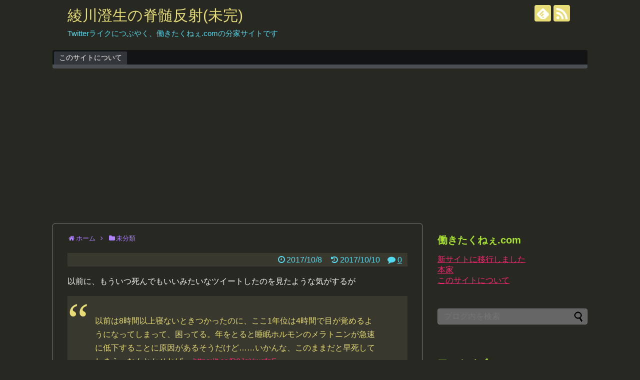

--- FILE ---
content_type: text/html; charset=UTF-8
request_url: https://sqlite.hatarakitakunee.com/%E4%BB%A5%E5%89%8D%E3%81%AB%E3%80%81%E3%82%82%E3%81%86%E3%81%84%E3%81%A4%E6%AD%BB%E3%82%93%E3%81%A7%E3%82%82%E3%81%84%E3%81%84%E3%81%BF%E3%81%9F%E3%81%84%E3%81%AA%E3%83%84%E3%82%A4%E3%83%BC%E3%83%88/
body_size: 15052
content:
<!DOCTYPE html>
<html lang="ja">
<head>
<meta charset="UTF-8">
  <meta name="viewport" content="width=1280, maximum-scale=1, user-scalable=yes">
<link rel="alternate" type="application/rss+xml" title="綾川澄生の脊髄反射(未完) RSS Feed" href="https://sqlite.hatarakitakunee.com/feed/" />
<link rel="pingback" href="https://sqlite.hatarakitakunee.com/xmlrpc.php" />
<meta name="description" content="以前に、もういつ死んでもいいみたいなツイートしたのを見たような気がするがそこまでは言ってなかったか" />
<meta name="keywords" content="未分類" />
<!-- OGP -->
<meta property="og:type" content="article">
<meta property="og:description" content="以前に、もういつ死んでもいいみたいなツイートしたのを見たような気がするがそこまでは言ってなかったか">
<meta property="og:title" content="以前に、もういつ死んでもいいみたいなツイートしたのを見たような気がするが">
<meta property="og:url" content="https://sqlite.hatarakitakunee.com/%e4%bb%a5%e5%89%8d%e3%81%ab%e3%80%81%e3%82%82%e3%81%86%e3%81%84%e3%81%a4%e6%ad%bb%e3%82%93%e3%81%a7%e3%82%82%e3%81%84%e3%81%84%e3%81%bf%e3%81%9f%e3%81%84%e3%81%aa%e3%83%84%e3%82%a4%e3%83%bc%e3%83%88/">
<meta property="og:image" content="https://sqlite.hatarakitakunee.com/wp-content/themes/simplicity2-child/images/og-image.jpg">
<meta property="og:site_name" content="綾川澄生の脊髄反射(未完)">
<meta property="og:locale" content="ja_JP">
<!-- /OGP -->
<!-- Twitter Card -->
<meta name="twitter:card" content="summary">
<meta name="twitter:description" content="以前に、もういつ死んでもいいみたいなツイートしたのを見たような気がするがそこまでは言ってなかったか">
<meta name="twitter:title" content="以前に、もういつ死んでもいいみたいなツイートしたのを見たような気がするが">
<meta name="twitter:url" content="https://sqlite.hatarakitakunee.com/%e4%bb%a5%e5%89%8d%e3%81%ab%e3%80%81%e3%82%82%e3%81%86%e3%81%84%e3%81%a4%e6%ad%bb%e3%82%93%e3%81%a7%e3%82%82%e3%81%84%e3%81%84%e3%81%bf%e3%81%9f%e3%81%84%e3%81%aa%e3%83%84%e3%82%a4%e3%83%bc%e3%83%88/">
<meta name="twitter:image" content="https://sqlite.hatarakitakunee.com/wp-content/themes/simplicity2-child/images/og-image.jpg">
<meta name="twitter:domain" content="sqlite.hatarakitakunee.com">
<!-- /Twitter Card -->


<title>以前に、もういつ死んでもいいみたいなツイートしたのを見たような気がするが</title>
<meta name='robots' content='max-image-preview:large' />
	<style>img:is([sizes="auto" i], [sizes^="auto," i]) { contain-intrinsic-size: 3000px 1500px }</style>
	<link rel='dns-prefetch' href='//www.googletagmanager.com' />
<link rel='dns-prefetch' href='//pagead2.googlesyndication.com' />
<link rel="alternate" type="application/rss+xml" title="綾川澄生の脊髄反射(未完) &raquo; フィード" href="https://sqlite.hatarakitakunee.com/feed/" />
<link rel="alternate" type="application/rss+xml" title="綾川澄生の脊髄反射(未完) &raquo; コメントフィード" href="https://sqlite.hatarakitakunee.com/comments/feed/" />
<link rel="alternate" type="application/rss+xml" title="綾川澄生の脊髄反射(未完) &raquo; 以前に、もういつ死んでもいいみたいなツイートしたのを見たような気がするが のコメントのフィード" href="https://sqlite.hatarakitakunee.com/%e4%bb%a5%e5%89%8d%e3%81%ab%e3%80%81%e3%82%82%e3%81%86%e3%81%84%e3%81%a4%e6%ad%bb%e3%82%93%e3%81%a7%e3%82%82%e3%81%84%e3%81%84%e3%81%bf%e3%81%9f%e3%81%84%e3%81%aa%e3%83%84%e3%82%a4%e3%83%bc%e3%83%88/feed/" />
<script type="text/javascript">
/* <![CDATA[ */
window._wpemojiSettings = {"baseUrl":"https:\/\/s.w.org\/images\/core\/emoji\/15.0.3\/72x72\/","ext":".png","svgUrl":"https:\/\/s.w.org\/images\/core\/emoji\/15.0.3\/svg\/","svgExt":".svg","source":{"concatemoji":"https:\/\/sqlite.hatarakitakunee.com\/wp-includes\/js\/wp-emoji-release.min.js?ver=6.7.4"}};
/*! This file is auto-generated */
!function(i,n){var o,s,e;function c(e){try{var t={supportTests:e,timestamp:(new Date).valueOf()};sessionStorage.setItem(o,JSON.stringify(t))}catch(e){}}function p(e,t,n){e.clearRect(0,0,e.canvas.width,e.canvas.height),e.fillText(t,0,0);var t=new Uint32Array(e.getImageData(0,0,e.canvas.width,e.canvas.height).data),r=(e.clearRect(0,0,e.canvas.width,e.canvas.height),e.fillText(n,0,0),new Uint32Array(e.getImageData(0,0,e.canvas.width,e.canvas.height).data));return t.every(function(e,t){return e===r[t]})}function u(e,t,n){switch(t){case"flag":return n(e,"\ud83c\udff3\ufe0f\u200d\u26a7\ufe0f","\ud83c\udff3\ufe0f\u200b\u26a7\ufe0f")?!1:!n(e,"\ud83c\uddfa\ud83c\uddf3","\ud83c\uddfa\u200b\ud83c\uddf3")&&!n(e,"\ud83c\udff4\udb40\udc67\udb40\udc62\udb40\udc65\udb40\udc6e\udb40\udc67\udb40\udc7f","\ud83c\udff4\u200b\udb40\udc67\u200b\udb40\udc62\u200b\udb40\udc65\u200b\udb40\udc6e\u200b\udb40\udc67\u200b\udb40\udc7f");case"emoji":return!n(e,"\ud83d\udc26\u200d\u2b1b","\ud83d\udc26\u200b\u2b1b")}return!1}function f(e,t,n){var r="undefined"!=typeof WorkerGlobalScope&&self instanceof WorkerGlobalScope?new OffscreenCanvas(300,150):i.createElement("canvas"),a=r.getContext("2d",{willReadFrequently:!0}),o=(a.textBaseline="top",a.font="600 32px Arial",{});return e.forEach(function(e){o[e]=t(a,e,n)}),o}function t(e){var t=i.createElement("script");t.src=e,t.defer=!0,i.head.appendChild(t)}"undefined"!=typeof Promise&&(o="wpEmojiSettingsSupports",s=["flag","emoji"],n.supports={everything:!0,everythingExceptFlag:!0},e=new Promise(function(e){i.addEventListener("DOMContentLoaded",e,{once:!0})}),new Promise(function(t){var n=function(){try{var e=JSON.parse(sessionStorage.getItem(o));if("object"==typeof e&&"number"==typeof e.timestamp&&(new Date).valueOf()<e.timestamp+604800&&"object"==typeof e.supportTests)return e.supportTests}catch(e){}return null}();if(!n){if("undefined"!=typeof Worker&&"undefined"!=typeof OffscreenCanvas&&"undefined"!=typeof URL&&URL.createObjectURL&&"undefined"!=typeof Blob)try{var e="postMessage("+f.toString()+"("+[JSON.stringify(s),u.toString(),p.toString()].join(",")+"));",r=new Blob([e],{type:"text/javascript"}),a=new Worker(URL.createObjectURL(r),{name:"wpTestEmojiSupports"});return void(a.onmessage=function(e){c(n=e.data),a.terminate(),t(n)})}catch(e){}c(n=f(s,u,p))}t(n)}).then(function(e){for(var t in e)n.supports[t]=e[t],n.supports.everything=n.supports.everything&&n.supports[t],"flag"!==t&&(n.supports.everythingExceptFlag=n.supports.everythingExceptFlag&&n.supports[t]);n.supports.everythingExceptFlag=n.supports.everythingExceptFlag&&!n.supports.flag,n.DOMReady=!1,n.readyCallback=function(){n.DOMReady=!0}}).then(function(){return e}).then(function(){var e;n.supports.everything||(n.readyCallback(),(e=n.source||{}).concatemoji?t(e.concatemoji):e.wpemoji&&e.twemoji&&(t(e.twemoji),t(e.wpemoji)))}))}((window,document),window._wpemojiSettings);
/* ]]> */
</script>
<link rel='stylesheet' id='simplicity-style-css' href='https://sqlite.hatarakitakunee.com/wp-content/themes/simplicity2/style.css?ver=6.7.4&#038;fver=20230411044258' type='text/css' media='all' />
<link rel='stylesheet' id='responsive-style-css' href='https://sqlite.hatarakitakunee.com/wp-content/themes/simplicity2/css/responsive-pc.css?ver=6.7.4&#038;fver=20230411044258' type='text/css' media='all' />
<link rel='stylesheet' id='skin-style-css' href='https://sqlite.hatarakitakunee.com/wp-content/themes/simplicity2/skins/monokai/style.css?ver=6.7.4&#038;fver=20230411044258' type='text/css' media='all' />
<link rel='stylesheet' id='font-awesome-style-css' href='https://sqlite.hatarakitakunee.com/wp-content/themes/simplicity2/webfonts/css/font-awesome.min.css?ver=6.7.4&#038;fver=20230411044258' type='text/css' media='all' />
<link rel='stylesheet' id='icomoon-style-css' href='https://sqlite.hatarakitakunee.com/wp-content/themes/simplicity2/webfonts/icomoon/style.css?ver=6.7.4&#038;fver=20230411044258' type='text/css' media='all' />
<link rel='stylesheet' id='extension-style-css' href='https://sqlite.hatarakitakunee.com/wp-content/themes/simplicity2/css/extension.css?ver=6.7.4&#038;fver=20230411044258' type='text/css' media='all' />
<style id='extension-style-inline-css' type='text/css'>
 figure.entry-thumb,.new-entry-thumb,.popular-entry-thumb,.related-entry-thumb{display:none}.widget_new_popular .wpp-thumbnail,.widget_popular_ranking .wpp-thumbnail{display:none}.related-entry-thumbnail .related-entry-thumb{display:block}.entry-card-content,.related-entry-content{margin-left:0}.widget_new_popular ul li::before{display:none}.new-entry,#sidebar ul.wpp-list{padding-left:1em}.new-entry a,#sidebar ul.wpp-list a{color:;text-decoration:underline}@media screen and (max-width:639px){.article br{display:block}}
</style>
<link rel='stylesheet' id='child-style-css' href='https://sqlite.hatarakitakunee.com/wp-content/themes/simplicity2-child/style.css?ver=6.7.4&#038;fver=20180828043101' type='text/css' media='all' />
<link rel='stylesheet' id='print-style-css' href='https://sqlite.hatarakitakunee.com/wp-content/themes/simplicity2/css/print.css?ver=6.7.4&#038;fver=20230411044258' type='text/css' media='print' />
<link rel='stylesheet' id='sns-twitter-type-style-css' href='https://sqlite.hatarakitakunee.com/wp-content/themes/simplicity2/css/sns-twitter-type.css?ver=6.7.4&#038;fver=20230411044258' type='text/css' media='all' />
<style id='wp-emoji-styles-inline-css' type='text/css'>

	img.wp-smiley, img.emoji {
		display: inline !important;
		border: none !important;
		box-shadow: none !important;
		height: 1em !important;
		width: 1em !important;
		margin: 0 0.07em !important;
		vertical-align: -0.1em !important;
		background: none !important;
		padding: 0 !important;
	}
</style>
<link rel='stylesheet' id='wp-block-library-css' href='https://sqlite.hatarakitakunee.com/wp-includes/css/dist/block-library/style.min.css?ver=6.7.4' type='text/css' media='all' />
<style id='classic-theme-styles-inline-css' type='text/css'>
/*! This file is auto-generated */
.wp-block-button__link{color:#fff;background-color:#32373c;border-radius:9999px;box-shadow:none;text-decoration:none;padding:calc(.667em + 2px) calc(1.333em + 2px);font-size:1.125em}.wp-block-file__button{background:#32373c;color:#fff;text-decoration:none}
</style>
<style id='global-styles-inline-css' type='text/css'>
:root{--wp--preset--aspect-ratio--square: 1;--wp--preset--aspect-ratio--4-3: 4/3;--wp--preset--aspect-ratio--3-4: 3/4;--wp--preset--aspect-ratio--3-2: 3/2;--wp--preset--aspect-ratio--2-3: 2/3;--wp--preset--aspect-ratio--16-9: 16/9;--wp--preset--aspect-ratio--9-16: 9/16;--wp--preset--color--black: #000000;--wp--preset--color--cyan-bluish-gray: #abb8c3;--wp--preset--color--white: #ffffff;--wp--preset--color--pale-pink: #f78da7;--wp--preset--color--vivid-red: #cf2e2e;--wp--preset--color--luminous-vivid-orange: #ff6900;--wp--preset--color--luminous-vivid-amber: #fcb900;--wp--preset--color--light-green-cyan: #7bdcb5;--wp--preset--color--vivid-green-cyan: #00d084;--wp--preset--color--pale-cyan-blue: #8ed1fc;--wp--preset--color--vivid-cyan-blue: #0693e3;--wp--preset--color--vivid-purple: #9b51e0;--wp--preset--gradient--vivid-cyan-blue-to-vivid-purple: linear-gradient(135deg,rgba(6,147,227,1) 0%,rgb(155,81,224) 100%);--wp--preset--gradient--light-green-cyan-to-vivid-green-cyan: linear-gradient(135deg,rgb(122,220,180) 0%,rgb(0,208,130) 100%);--wp--preset--gradient--luminous-vivid-amber-to-luminous-vivid-orange: linear-gradient(135deg,rgba(252,185,0,1) 0%,rgba(255,105,0,1) 100%);--wp--preset--gradient--luminous-vivid-orange-to-vivid-red: linear-gradient(135deg,rgba(255,105,0,1) 0%,rgb(207,46,46) 100%);--wp--preset--gradient--very-light-gray-to-cyan-bluish-gray: linear-gradient(135deg,rgb(238,238,238) 0%,rgb(169,184,195) 100%);--wp--preset--gradient--cool-to-warm-spectrum: linear-gradient(135deg,rgb(74,234,220) 0%,rgb(151,120,209) 20%,rgb(207,42,186) 40%,rgb(238,44,130) 60%,rgb(251,105,98) 80%,rgb(254,248,76) 100%);--wp--preset--gradient--blush-light-purple: linear-gradient(135deg,rgb(255,206,236) 0%,rgb(152,150,240) 100%);--wp--preset--gradient--blush-bordeaux: linear-gradient(135deg,rgb(254,205,165) 0%,rgb(254,45,45) 50%,rgb(107,0,62) 100%);--wp--preset--gradient--luminous-dusk: linear-gradient(135deg,rgb(255,203,112) 0%,rgb(199,81,192) 50%,rgb(65,88,208) 100%);--wp--preset--gradient--pale-ocean: linear-gradient(135deg,rgb(255,245,203) 0%,rgb(182,227,212) 50%,rgb(51,167,181) 100%);--wp--preset--gradient--electric-grass: linear-gradient(135deg,rgb(202,248,128) 0%,rgb(113,206,126) 100%);--wp--preset--gradient--midnight: linear-gradient(135deg,rgb(2,3,129) 0%,rgb(40,116,252) 100%);--wp--preset--font-size--small: 13px;--wp--preset--font-size--medium: 20px;--wp--preset--font-size--large: 36px;--wp--preset--font-size--x-large: 42px;--wp--preset--spacing--20: 0.44rem;--wp--preset--spacing--30: 0.67rem;--wp--preset--spacing--40: 1rem;--wp--preset--spacing--50: 1.5rem;--wp--preset--spacing--60: 2.25rem;--wp--preset--spacing--70: 3.38rem;--wp--preset--spacing--80: 5.06rem;--wp--preset--shadow--natural: 6px 6px 9px rgba(0, 0, 0, 0.2);--wp--preset--shadow--deep: 12px 12px 50px rgba(0, 0, 0, 0.4);--wp--preset--shadow--sharp: 6px 6px 0px rgba(0, 0, 0, 0.2);--wp--preset--shadow--outlined: 6px 6px 0px -3px rgba(255, 255, 255, 1), 6px 6px rgba(0, 0, 0, 1);--wp--preset--shadow--crisp: 6px 6px 0px rgba(0, 0, 0, 1);}:where(.is-layout-flex){gap: 0.5em;}:where(.is-layout-grid){gap: 0.5em;}body .is-layout-flex{display: flex;}.is-layout-flex{flex-wrap: wrap;align-items: center;}.is-layout-flex > :is(*, div){margin: 0;}body .is-layout-grid{display: grid;}.is-layout-grid > :is(*, div){margin: 0;}:where(.wp-block-columns.is-layout-flex){gap: 2em;}:where(.wp-block-columns.is-layout-grid){gap: 2em;}:where(.wp-block-post-template.is-layout-flex){gap: 1.25em;}:where(.wp-block-post-template.is-layout-grid){gap: 1.25em;}.has-black-color{color: var(--wp--preset--color--black) !important;}.has-cyan-bluish-gray-color{color: var(--wp--preset--color--cyan-bluish-gray) !important;}.has-white-color{color: var(--wp--preset--color--white) !important;}.has-pale-pink-color{color: var(--wp--preset--color--pale-pink) !important;}.has-vivid-red-color{color: var(--wp--preset--color--vivid-red) !important;}.has-luminous-vivid-orange-color{color: var(--wp--preset--color--luminous-vivid-orange) !important;}.has-luminous-vivid-amber-color{color: var(--wp--preset--color--luminous-vivid-amber) !important;}.has-light-green-cyan-color{color: var(--wp--preset--color--light-green-cyan) !important;}.has-vivid-green-cyan-color{color: var(--wp--preset--color--vivid-green-cyan) !important;}.has-pale-cyan-blue-color{color: var(--wp--preset--color--pale-cyan-blue) !important;}.has-vivid-cyan-blue-color{color: var(--wp--preset--color--vivid-cyan-blue) !important;}.has-vivid-purple-color{color: var(--wp--preset--color--vivid-purple) !important;}.has-black-background-color{background-color: var(--wp--preset--color--black) !important;}.has-cyan-bluish-gray-background-color{background-color: var(--wp--preset--color--cyan-bluish-gray) !important;}.has-white-background-color{background-color: var(--wp--preset--color--white) !important;}.has-pale-pink-background-color{background-color: var(--wp--preset--color--pale-pink) !important;}.has-vivid-red-background-color{background-color: var(--wp--preset--color--vivid-red) !important;}.has-luminous-vivid-orange-background-color{background-color: var(--wp--preset--color--luminous-vivid-orange) !important;}.has-luminous-vivid-amber-background-color{background-color: var(--wp--preset--color--luminous-vivid-amber) !important;}.has-light-green-cyan-background-color{background-color: var(--wp--preset--color--light-green-cyan) !important;}.has-vivid-green-cyan-background-color{background-color: var(--wp--preset--color--vivid-green-cyan) !important;}.has-pale-cyan-blue-background-color{background-color: var(--wp--preset--color--pale-cyan-blue) !important;}.has-vivid-cyan-blue-background-color{background-color: var(--wp--preset--color--vivid-cyan-blue) !important;}.has-vivid-purple-background-color{background-color: var(--wp--preset--color--vivid-purple) !important;}.has-black-border-color{border-color: var(--wp--preset--color--black) !important;}.has-cyan-bluish-gray-border-color{border-color: var(--wp--preset--color--cyan-bluish-gray) !important;}.has-white-border-color{border-color: var(--wp--preset--color--white) !important;}.has-pale-pink-border-color{border-color: var(--wp--preset--color--pale-pink) !important;}.has-vivid-red-border-color{border-color: var(--wp--preset--color--vivid-red) !important;}.has-luminous-vivid-orange-border-color{border-color: var(--wp--preset--color--luminous-vivid-orange) !important;}.has-luminous-vivid-amber-border-color{border-color: var(--wp--preset--color--luminous-vivid-amber) !important;}.has-light-green-cyan-border-color{border-color: var(--wp--preset--color--light-green-cyan) !important;}.has-vivid-green-cyan-border-color{border-color: var(--wp--preset--color--vivid-green-cyan) !important;}.has-pale-cyan-blue-border-color{border-color: var(--wp--preset--color--pale-cyan-blue) !important;}.has-vivid-cyan-blue-border-color{border-color: var(--wp--preset--color--vivid-cyan-blue) !important;}.has-vivid-purple-border-color{border-color: var(--wp--preset--color--vivid-purple) !important;}.has-vivid-cyan-blue-to-vivid-purple-gradient-background{background: var(--wp--preset--gradient--vivid-cyan-blue-to-vivid-purple) !important;}.has-light-green-cyan-to-vivid-green-cyan-gradient-background{background: var(--wp--preset--gradient--light-green-cyan-to-vivid-green-cyan) !important;}.has-luminous-vivid-amber-to-luminous-vivid-orange-gradient-background{background: var(--wp--preset--gradient--luminous-vivid-amber-to-luminous-vivid-orange) !important;}.has-luminous-vivid-orange-to-vivid-red-gradient-background{background: var(--wp--preset--gradient--luminous-vivid-orange-to-vivid-red) !important;}.has-very-light-gray-to-cyan-bluish-gray-gradient-background{background: var(--wp--preset--gradient--very-light-gray-to-cyan-bluish-gray) !important;}.has-cool-to-warm-spectrum-gradient-background{background: var(--wp--preset--gradient--cool-to-warm-spectrum) !important;}.has-blush-light-purple-gradient-background{background: var(--wp--preset--gradient--blush-light-purple) !important;}.has-blush-bordeaux-gradient-background{background: var(--wp--preset--gradient--blush-bordeaux) !important;}.has-luminous-dusk-gradient-background{background: var(--wp--preset--gradient--luminous-dusk) !important;}.has-pale-ocean-gradient-background{background: var(--wp--preset--gradient--pale-ocean) !important;}.has-electric-grass-gradient-background{background: var(--wp--preset--gradient--electric-grass) !important;}.has-midnight-gradient-background{background: var(--wp--preset--gradient--midnight) !important;}.has-small-font-size{font-size: var(--wp--preset--font-size--small) !important;}.has-medium-font-size{font-size: var(--wp--preset--font-size--medium) !important;}.has-large-font-size{font-size: var(--wp--preset--font-size--large) !important;}.has-x-large-font-size{font-size: var(--wp--preset--font-size--x-large) !important;}
:where(.wp-block-post-template.is-layout-flex){gap: 1.25em;}:where(.wp-block-post-template.is-layout-grid){gap: 1.25em;}
:where(.wp-block-columns.is-layout-flex){gap: 2em;}:where(.wp-block-columns.is-layout-grid){gap: 2em;}
:root :where(.wp-block-pullquote){font-size: 1.5em;line-height: 1.6;}
</style>
<style id='akismet-widget-style-inline-css' type='text/css'>

			.a-stats {
				--akismet-color-mid-green: #357b49;
				--akismet-color-white: #fff;
				--akismet-color-light-grey: #f6f7f7;

				max-width: 350px;
				width: auto;
			}

			.a-stats * {
				all: unset;
				box-sizing: border-box;
			}

			.a-stats strong {
				font-weight: 600;
			}

			.a-stats a.a-stats__link,
			.a-stats a.a-stats__link:visited,
			.a-stats a.a-stats__link:active {
				background: var(--akismet-color-mid-green);
				border: none;
				box-shadow: none;
				border-radius: 8px;
				color: var(--akismet-color-white);
				cursor: pointer;
				display: block;
				font-family: -apple-system, BlinkMacSystemFont, 'Segoe UI', 'Roboto', 'Oxygen-Sans', 'Ubuntu', 'Cantarell', 'Helvetica Neue', sans-serif;
				font-weight: 500;
				padding: 12px;
				text-align: center;
				text-decoration: none;
				transition: all 0.2s ease;
			}

			/* Extra specificity to deal with TwentyTwentyOne focus style */
			.widget .a-stats a.a-stats__link:focus {
				background: var(--akismet-color-mid-green);
				color: var(--akismet-color-white);
				text-decoration: none;
			}

			.a-stats a.a-stats__link:hover {
				filter: brightness(110%);
				box-shadow: 0 4px 12px rgba(0, 0, 0, 0.06), 0 0 2px rgba(0, 0, 0, 0.16);
			}

			.a-stats .count {
				color: var(--akismet-color-white);
				display: block;
				font-size: 1.5em;
				line-height: 1.4;
				padding: 0 13px;
				white-space: nowrap;
			}
		
</style>
<script type="text/javascript" src="https://sqlite.hatarakitakunee.com/wp-includes/js/jquery/jquery.min.js?ver=3.7.1" id="jquery-core-js"></script>
<script type="text/javascript" src="https://sqlite.hatarakitakunee.com/wp-includes/js/jquery/jquery-migrate.min.js?ver=3.4.1" id="jquery-migrate-js"></script>

<!-- Site Kit によって追加された Google タグ（gtag.js）スニペット -->

<!-- Google アナリティクス スニペット (Site Kit が追加) -->
<script type="text/javascript" src="https://www.googletagmanager.com/gtag/js?id=GT-NB3SQ43" id="google_gtagjs-js" async></script>
<script type="text/javascript" id="google_gtagjs-js-after">
/* <![CDATA[ */
window.dataLayer = window.dataLayer || [];function gtag(){dataLayer.push(arguments);}
gtag("set","linker",{"domains":["sqlite.hatarakitakunee.com"]});
gtag("js", new Date());
gtag("set", "developer_id.dZTNiMT", true);
gtag("config", "GT-NB3SQ43");
/* ]]> */
</script>

<!-- Site Kit によって追加された終了 Google タグ（gtag.js）スニペット -->
<link rel="canonical" href="https://sqlite.hatarakitakunee.com/%e4%bb%a5%e5%89%8d%e3%81%ab%e3%80%81%e3%82%82%e3%81%86%e3%81%84%e3%81%a4%e6%ad%bb%e3%82%93%e3%81%a7%e3%82%82%e3%81%84%e3%81%84%e3%81%bf%e3%81%9f%e3%81%84%e3%81%aa%e3%83%84%e3%82%a4%e3%83%bc%e3%83%88/" />
<link rel='shortlink' href='https://sqlite.hatarakitakunee.com/?p=1289' />
<link rel="alternate" title="oEmbed (JSON)" type="application/json+oembed" href="https://sqlite.hatarakitakunee.com/wp-json/oembed/1.0/embed?url=https%3A%2F%2Fsqlite.hatarakitakunee.com%2F%25e4%25bb%25a5%25e5%2589%258d%25e3%2581%25ab%25e3%2580%2581%25e3%2582%2582%25e3%2581%2586%25e3%2581%2584%25e3%2581%25a4%25e6%25ad%25bb%25e3%2582%2593%25e3%2581%25a7%25e3%2582%2582%25e3%2581%2584%25e3%2581%2584%25e3%2581%25bf%25e3%2581%259f%25e3%2581%2584%25e3%2581%25aa%25e3%2583%2584%25e3%2582%25a4%25e3%2583%25bc%25e3%2583%2588%2F" />
<link rel="alternate" title="oEmbed (XML)" type="text/xml+oembed" href="https://sqlite.hatarakitakunee.com/wp-json/oembed/1.0/embed?url=https%3A%2F%2Fsqlite.hatarakitakunee.com%2F%25e4%25bb%25a5%25e5%2589%258d%25e3%2581%25ab%25e3%2580%2581%25e3%2582%2582%25e3%2581%2586%25e3%2581%2584%25e3%2581%25a4%25e6%25ad%25bb%25e3%2582%2593%25e3%2581%25a7%25e3%2582%2582%25e3%2581%2584%25e3%2581%2584%25e3%2581%25bf%25e3%2581%259f%25e3%2581%2584%25e3%2581%25aa%25e3%2583%2584%25e3%2582%25a4%25e3%2583%25bc%25e3%2583%2588%2F&#038;format=xml" />
<meta name="generator" content="Site Kit by Google 1.149.1" />
<!-- Site Kit が追加した Google AdSense メタタグ -->
<meta name="google-adsense-platform-account" content="ca-host-pub-2644536267352236">
<meta name="google-adsense-platform-domain" content="sitekit.withgoogle.com">
<!-- Site Kit が追加した End Google AdSense メタタグ -->

<!-- Google AdSense スニペット (Site Kit が追加) -->
<script type="text/javascript" async="async" src="https://pagead2.googlesyndication.com/pagead/js/adsbygoogle.js?client=ca-pub-1331768593854849&amp;host=ca-host-pub-2644536267352236" crossorigin="anonymous"></script>

<!-- (ここまで) Google AdSense スニペット (Site Kit が追加) -->
</head>
  <body class="post-template-default single single-post postid-1289 single-format-status categoryid-1" itemscope itemtype="https://schema.org/WebPage">
    <div id="container">

      <!-- header -->
      <header itemscope itemtype="https://schema.org/WPHeader">
        <div id="header" class="clearfix">
          <div id="header-in">

                        <div id="h-top">
              <!-- モバイルメニュー表示用のボタン -->
<div id="mobile-menu">
  <a id="mobile-menu-toggle" href="#"><span class="fa fa-bars fa-2x"></span></a>
</div>

              <div class="alignleft top-title-catchphrase">
                <!-- サイトのタイトル -->
<p id="site-title" itemscope itemtype="https://schema.org/Organization">
  <a href="https://sqlite.hatarakitakunee.com/">綾川澄生の脊髄反射(未完)</a></p>
<!-- サイトの概要 -->
<p id="site-description">
  Twitterライクにつぶやく、働きたくねぇ.comの分家サイトです</p>
              </div>

              <div class="alignright top-sns-follows">
                                <!-- SNSページ -->
<div class="sns-pages">
<p class="sns-follow-msg">フォローする</p>
<ul class="snsp">
<li class="feedly-page"><a href="//feedly.com/i/discover/sources/search/feed/https%3A%2F%2Fsqlite.hatarakitakunee.com" target="blank" title="feedlyで更新情報を購読" rel="nofollow"><span class="icon-feedly-logo"></span></a></li><li class="rss-page"><a href="https://sqlite.hatarakitakunee.com/feed/" target="_blank" title="RSSで更新情報をフォロー" rel="nofollow"><span class="icon-rss-logo"></span></a></li>  </ul>
</div>
                              </div>

            </div><!-- /#h-top -->
          </div><!-- /#header-in -->
        </div><!-- /#header -->
      </header>

      <!-- Navigation -->
<nav itemscope itemtype="https://schema.org/SiteNavigationElement">
  <div id="navi">
      	<div id="navi-in">
      <div class="menu"><ul>
<li class="page_item page-item-39"><a href="https://sqlite.hatarakitakunee.com/%e3%81%93%e3%81%ae%e3%82%b5%e3%82%a4%e3%83%88%e3%81%ab%e3%81%a4%e3%81%84%e3%81%a6/">このサイトについて</a></li>
</ul></div>
    </div><!-- /#navi-in -->
  </div><!-- /#navi -->
</nav>
<!-- /Navigation -->
      <!-- 本体部分 -->
      <div id="body">
        <div id="body-in" class="cf">

          
          <!-- main -->
          <main itemscope itemprop="mainContentOfPage">
            <div id="main" itemscope itemtype="https://schema.org/Blog">
  
  <div id="breadcrumb" class="breadcrumb breadcrumb-categor" itemscope itemtype="https://schema.org/BreadcrumbList"><div class="breadcrumb-home" itemscope itemtype="https://schema.org/ListItem" itemprop="itemListElement"><span class="fa fa-home fa-fw" aria-hidden="true"></span><a href="https://sqlite.hatarakitakunee.com" itemprop="item"><span itemprop="name">ホーム</span></a><meta itemprop="position" content="1" /><span class="sp"><span class="fa fa-angle-right" aria-hidden="true"></span></span></div><div class="breadcrumb-item" itemscope itemtype="https://schema.org/ListItem" itemprop="itemListElement"><span class="fa fa-folder fa-fw" aria-hidden="true"></span><a href="https://sqlite.hatarakitakunee.com/category/%e6%9c%aa%e5%88%86%e9%a1%9e/" itemprop="item"><span itemprop="name">未分類</span></a><meta itemprop="position" content="2" /></div></div><!-- /#breadcrumb -->  <div id="post-1289" class="post-1289 post type-post status-publish format-status hentry category-1 tag-ume_pon post_format-post-format-status">
  <article class="article">
  
  
  <header>

    
    <p class="post-meta">            <span class="post-date"><span class="fa fa-clock-o fa-fw"></span><time class="entry-date date published" datetime="2017-10-08T12:00:22+09:00">2017/10/8</time></span>
        <span class="post-update"><span class="fa fa-history fa-fw"></span><span class="entry-date date updated">2017/10/10</span></span>
        </h1>

      
              <span class="comments">
          <span class="fa fa-comment"></span>
          <span class="comment-count">
            <a href="https://sqlite.hatarakitakunee.com/%e4%bb%a5%e5%89%8d%e3%81%ab%e3%80%81%e3%82%82%e3%81%86%e3%81%84%e3%81%a4%e6%ad%bb%e3%82%93%e3%81%a7%e3%82%82%e3%81%84%e3%81%84%e3%81%bf%e3%81%9f%e3%81%84%e3%81%aa%e3%83%84%e3%82%a4%e3%83%bc%e3%83%88/#reply-title" class="comment-count-link">0</a>
          </span>
        </span>
      
      
      
      
      
    </p>

    
    
    
      </header>

  
  <div id="the-content" class="entry-content">
  <p>以前に、もういつ死んでもいいみたいなツイートしたのを見たような気がするが</p>
<blockquote class="twitter-tweet" data-width="550" data-dnt="true">
<p lang="ja" dir="ltr">以前は8時間以上寝ないときつかったのに、ここ1年位は4時間で目が覚めるようになってしまって、困ってる。年をとると睡眠ホルモンのメラトニンが急速に低下することに原因があるそうだけど……いかんな、このままだと早死してしまう。なんとかせねば。 <a href="https://t.co/P8JqYwqfqF">https://t.co/P8JqYwqfqF</a></p>
<p>&mdash; ポン介 (@ume_pon) <a href="https://twitter.com/ume_pon/status/916523956932272128?ref_src=twsrc%5Etfw">October 7, 2017</a></p></blockquote>
<p><script async src="https://platform.twitter.com/widgets.js" charset="utf-8"></script></p>
<p>そこまでは言ってなかったか</p>
<blockquote class="twitter-tweet" data-width="550" data-dnt="true">
<p lang="ja" dir="ltr">基本的にやりたいことをやってきた人生なので、今死んでも後悔はあまりない。「何年もの間やりたかったけどやってみたら向いてなかった、拍子抜け」みたいなことも多々あったけど、それって、やってみたから分かったのであって、やれてなかったら今でもやりたいのに出来ないと悶々としてただけのはず。</p>
<p>&mdash; ポン介 (@ume_pon) <a href="https://twitter.com/ume_pon/status/878782574830563328?ref_src=twsrc%5Etfw">June 25, 2017</a></p></blockquote>
<p><script async src="https://platform.twitter.com/widgets.js" charset="utf-8"></script></p>
  </div>

  <footer>
    <!-- ページリンク -->
    
    

    
    <div id="sns-group" class="sns-group sns-group-bottom">
    
    <!-- SNSページ -->
<div class="sns-pages">
<p class="sns-follow-msg">フォローする</p>
<ul class="snsp">
<li class="feedly-page"><a href="//feedly.com/i/discover/sources/search/feed/https%3A%2F%2Fsqlite.hatarakitakunee.com" target="blank" title="feedlyで更新情報を購読" rel="nofollow"><span class="icon-feedly-logo"></span></a></li><li class="rss-page"><a href="https://sqlite.hatarakitakunee.com/feed/" target="_blank" title="RSSで更新情報をフォロー" rel="nofollow"><span class="icon-rss-logo"></span></a></li>  </ul>
</div>
    </div>

    
    <p class="footer-post-meta">

            <span class="post-tag"><span class="fa fa-tags fa-fw"></span><a href="https://sqlite.hatarakitakunee.com/tag/ume_pon/" rel="tag">ume_pon</a></span>
      
      
      
          </p>
  </footer>
  </article><!-- .article -->
  </div><!-- .post -->

      <div id="under-entry-body">

      


      
      
      <!-- post navigation -->
<div class="navigation">
      <div class="prev"><a href="https://sqlite.hatarakitakunee.com/%e8%85%b0%e3%82%92%e5%a4%a7%e4%ba%8b%e3%81%ab/" rel="prev"><span class="fa fa-arrow-left fa-2x pull-left"></span>腰を大事に</a></div>
      <div class="next"><a href="https://sqlite.hatarakitakunee.com/%e6%9c%a8%e6%88%b8%e8%a1%a3%e5%90%b9%e6%b0%8f%e3%82%82%e6%97%a5%e6%9c%ac%e3%81%a7%e8%89%af%e3%81%8b%e3%81%a3%e3%81%9f%e3%81%aa/" rel="next"><span class="fa fa-arrow-right fa-2x pull-left"></span>木戸衣吹氏も日本で良かったな</a></div>
  </div>
<!-- /post navigation -->
      <!-- comment area -->
<div id="comment-area">
	<aside>	<div id="respond" class="comment-respond">
		<h2 id="reply-title" class="comment-reply-title">コメントをどうぞ <small><a rel="nofollow" id="cancel-comment-reply-link" href="/%E4%BB%A5%E5%89%8D%E3%81%AB%E3%80%81%E3%82%82%E3%81%86%E3%81%84%E3%81%A4%E6%AD%BB%E3%82%93%E3%81%A7%E3%82%82%E3%81%84%E3%81%84%E3%81%BF%E3%81%9F%E3%81%84%E3%81%AA%E3%83%84%E3%82%A4%E3%83%BC%E3%83%88/#respond" style="display:none;">コメントをキャンセル</a></small></h2><form action="https://sqlite.hatarakitakunee.com/wp-comments-post.php" method="post" id="commentform" class="comment-form"><p class="comment-notes"><span id="email-notes">メールアドレスが公開されることはありません。</span> <span class="required-field-message"><span class="required">※</span> が付いている欄は必須項目です</span></p><p class="comment-form-comment"><textarea id="comment" class="expanding" name="comment" cols="45" rows="8" aria-required="true" placeholder=""></textarea></p><p class="comment-form-author"><label for="author">名前</label> <input id="author" name="author" type="text" value="" size="30" maxlength="245" autocomplete="name" /></p>
<p class="comment-form-email"><label for="email">メール</label> <input id="email" name="email" type="text" value="" size="30" maxlength="100" aria-describedby="email-notes" autocomplete="email" /></p>
<p class="comment-form-url"><label for="url">サイト</label> <input id="url" name="url" type="text" value="" size="30" maxlength="200" autocomplete="url" /></p>
<p class="form-submit"><input name="submit" type="submit" id="submit" class="submit" value="コメントを送信" /> <input type='hidden' name='comment_post_ID' value='1289' id='comment_post_ID' />
<input type='hidden' name='comment_parent' id='comment_parent' value='0' />
</p><p style="display: none;"><input type="hidden" id="akismet_comment_nonce" name="akismet_comment_nonce" value="0fcfc60911" /></p><p style="display: none !important;" class="akismet-fields-container" data-prefix="ak_"><label>&#916;<textarea name="ak_hp_textarea" cols="45" rows="8" maxlength="100"></textarea></label><input type="hidden" id="ak_js_1" name="ak_js" value="214"/><script>document.getElementById( "ak_js_1" ).setAttribute( "value", ( new Date() ).getTime() );</script></p></form>	</div><!-- #respond -->
	<p class="akismet_comment_form_privacy_notice">This site uses Akismet to reduce spam. <a href="https://akismet.com/privacy/" target="_blank" rel="nofollow noopener">Learn how your comment data is processed.</a></p></aside></div>
<!-- /comment area -->      </div>
    
            </div><!-- /#main -->
          </main>
        <!-- sidebar -->
<div id="sidebar" class="sidebar nwa" role="complementary">
    
  <div id="sidebar-widget">
  <!-- ウイジェット -->
  <aside id="text-4" class="widget widget_text"><h3 class="widget_title sidebar_widget_title">働きたくねぇ.com</h3>			<div class="textwidget"><p><a href="https://hatarakitakunee.com/t/">新サイトに移行しました</a><br />
<a href="https://hatarakitakunee.com/wp/">本家</a><br />
<a href="https://sqlite.hatarakitakunee.com/このサイトについて/">このサイトについて</a></p>
</div>
		</aside><aside id="search-2" class="widget widget_search"><form method="get" id="searchform" action="https://sqlite.hatarakitakunee.com/">
	<input type="text" placeholder="ブログ内を検索" name="s" id="s">
	<input type="submit" id="searchsubmit" value="">
</form></aside><aside id="archives-2" class="widget widget_archive"><h3 class="widget_title sidebar_widget_title">アーカイブ</h3>		<label class="screen-reader-text" for="archives-dropdown-2">アーカイブ</label>
		<select id="archives-dropdown-2" name="archive-dropdown">
			
			<option value="">月を選択</option>
				<option value='https://sqlite.hatarakitakunee.com/2024/01/'> 2024年1月 &nbsp;(48)</option>
	<option value='https://sqlite.hatarakitakunee.com/2023/12/'> 2023年12月 &nbsp;(115)</option>
	<option value='https://sqlite.hatarakitakunee.com/2023/11/'> 2023年11月 &nbsp;(107)</option>
	<option value='https://sqlite.hatarakitakunee.com/2023/10/'> 2023年10月 &nbsp;(120)</option>
	<option value='https://sqlite.hatarakitakunee.com/2023/09/'> 2023年9月 &nbsp;(125)</option>
	<option value='https://sqlite.hatarakitakunee.com/2023/08/'> 2023年8月 &nbsp;(129)</option>
	<option value='https://sqlite.hatarakitakunee.com/2023/07/'> 2023年7月 &nbsp;(118)</option>
	<option value='https://sqlite.hatarakitakunee.com/2023/06/'> 2023年6月 &nbsp;(124)</option>
	<option value='https://sqlite.hatarakitakunee.com/2023/05/'> 2023年5月 &nbsp;(117)</option>
	<option value='https://sqlite.hatarakitakunee.com/2023/04/'> 2023年4月 &nbsp;(124)</option>
	<option value='https://sqlite.hatarakitakunee.com/2023/03/'> 2023年3月 &nbsp;(120)</option>
	<option value='https://sqlite.hatarakitakunee.com/2023/02/'> 2023年2月 &nbsp;(100)</option>
	<option value='https://sqlite.hatarakitakunee.com/2023/01/'> 2023年1月 &nbsp;(111)</option>
	<option value='https://sqlite.hatarakitakunee.com/2022/12/'> 2022年12月 &nbsp;(116)</option>
	<option value='https://sqlite.hatarakitakunee.com/2022/11/'> 2022年11月 &nbsp;(118)</option>
	<option value='https://sqlite.hatarakitakunee.com/2022/10/'> 2022年10月 &nbsp;(107)</option>
	<option value='https://sqlite.hatarakitakunee.com/2022/09/'> 2022年9月 &nbsp;(113)</option>
	<option value='https://sqlite.hatarakitakunee.com/2022/08/'> 2022年8月 &nbsp;(133)</option>
	<option value='https://sqlite.hatarakitakunee.com/2022/07/'> 2022年7月 &nbsp;(110)</option>
	<option value='https://sqlite.hatarakitakunee.com/2022/06/'> 2022年6月 &nbsp;(137)</option>
	<option value='https://sqlite.hatarakitakunee.com/2022/05/'> 2022年5月 &nbsp;(142)</option>
	<option value='https://sqlite.hatarakitakunee.com/2022/04/'> 2022年4月 &nbsp;(118)</option>
	<option value='https://sqlite.hatarakitakunee.com/2022/03/'> 2022年3月 &nbsp;(129)</option>
	<option value='https://sqlite.hatarakitakunee.com/2022/02/'> 2022年2月 &nbsp;(99)</option>
	<option value='https://sqlite.hatarakitakunee.com/2022/01/'> 2022年1月 &nbsp;(111)</option>
	<option value='https://sqlite.hatarakitakunee.com/2021/12/'> 2021年12月 &nbsp;(137)</option>
	<option value='https://sqlite.hatarakitakunee.com/2021/11/'> 2021年11月 &nbsp;(135)</option>
	<option value='https://sqlite.hatarakitakunee.com/2021/10/'> 2021年10月 &nbsp;(117)</option>
	<option value='https://sqlite.hatarakitakunee.com/2021/09/'> 2021年9月 &nbsp;(108)</option>
	<option value='https://sqlite.hatarakitakunee.com/2021/08/'> 2021年8月 &nbsp;(113)</option>
	<option value='https://sqlite.hatarakitakunee.com/2021/07/'> 2021年7月 &nbsp;(123)</option>
	<option value='https://sqlite.hatarakitakunee.com/2021/06/'> 2021年6月 &nbsp;(138)</option>
	<option value='https://sqlite.hatarakitakunee.com/2021/05/'> 2021年5月 &nbsp;(140)</option>
	<option value='https://sqlite.hatarakitakunee.com/2021/04/'> 2021年4月 &nbsp;(121)</option>
	<option value='https://sqlite.hatarakitakunee.com/2021/03/'> 2021年3月 &nbsp;(118)</option>
	<option value='https://sqlite.hatarakitakunee.com/2021/02/'> 2021年2月 &nbsp;(123)</option>
	<option value='https://sqlite.hatarakitakunee.com/2021/01/'> 2021年1月 &nbsp;(112)</option>
	<option value='https://sqlite.hatarakitakunee.com/2020/12/'> 2020年12月 &nbsp;(135)</option>
	<option value='https://sqlite.hatarakitakunee.com/2020/11/'> 2020年11月 &nbsp;(195)</option>
	<option value='https://sqlite.hatarakitakunee.com/2020/10/'> 2020年10月 &nbsp;(311)</option>
	<option value='https://sqlite.hatarakitakunee.com/2020/09/'> 2020年9月 &nbsp;(274)</option>
	<option value='https://sqlite.hatarakitakunee.com/2020/08/'> 2020年8月 &nbsp;(218)</option>
	<option value='https://sqlite.hatarakitakunee.com/2020/07/'> 2020年7月 &nbsp;(182)</option>
	<option value='https://sqlite.hatarakitakunee.com/2020/06/'> 2020年6月 &nbsp;(175)</option>
	<option value='https://sqlite.hatarakitakunee.com/2020/05/'> 2020年5月 &nbsp;(164)</option>
	<option value='https://sqlite.hatarakitakunee.com/2020/04/'> 2020年4月 &nbsp;(217)</option>
	<option value='https://sqlite.hatarakitakunee.com/2020/03/'> 2020年3月 &nbsp;(223)</option>
	<option value='https://sqlite.hatarakitakunee.com/2020/02/'> 2020年2月 &nbsp;(133)</option>
	<option value='https://sqlite.hatarakitakunee.com/2020/01/'> 2020年1月 &nbsp;(146)</option>
	<option value='https://sqlite.hatarakitakunee.com/2019/12/'> 2019年12月 &nbsp;(135)</option>
	<option value='https://sqlite.hatarakitakunee.com/2019/11/'> 2019年11月 &nbsp;(127)</option>
	<option value='https://sqlite.hatarakitakunee.com/2019/10/'> 2019年10月 &nbsp;(167)</option>
	<option value='https://sqlite.hatarakitakunee.com/2019/09/'> 2019年9月 &nbsp;(126)</option>
	<option value='https://sqlite.hatarakitakunee.com/2019/08/'> 2019年8月 &nbsp;(154)</option>
	<option value='https://sqlite.hatarakitakunee.com/2019/07/'> 2019年7月 &nbsp;(176)</option>
	<option value='https://sqlite.hatarakitakunee.com/2019/06/'> 2019年6月 &nbsp;(159)</option>
	<option value='https://sqlite.hatarakitakunee.com/2019/05/'> 2019年5月 &nbsp;(130)</option>
	<option value='https://sqlite.hatarakitakunee.com/2019/04/'> 2019年4月 &nbsp;(117)</option>
	<option value='https://sqlite.hatarakitakunee.com/2019/03/'> 2019年3月 &nbsp;(128)</option>
	<option value='https://sqlite.hatarakitakunee.com/2019/02/'> 2019年2月 &nbsp;(111)</option>
	<option value='https://sqlite.hatarakitakunee.com/2019/01/'> 2019年1月 &nbsp;(106)</option>
	<option value='https://sqlite.hatarakitakunee.com/2018/12/'> 2018年12月 &nbsp;(108)</option>
	<option value='https://sqlite.hatarakitakunee.com/2018/11/'> 2018年11月 &nbsp;(129)</option>
	<option value='https://sqlite.hatarakitakunee.com/2018/10/'> 2018年10月 &nbsp;(123)</option>
	<option value='https://sqlite.hatarakitakunee.com/2018/09/'> 2018年9月 &nbsp;(144)</option>
	<option value='https://sqlite.hatarakitakunee.com/2018/08/'> 2018年8月 &nbsp;(130)</option>
	<option value='https://sqlite.hatarakitakunee.com/2018/07/'> 2018年7月 &nbsp;(171)</option>
	<option value='https://sqlite.hatarakitakunee.com/2018/06/'> 2018年6月 &nbsp;(186)</option>
	<option value='https://sqlite.hatarakitakunee.com/2018/05/'> 2018年5月 &nbsp;(251)</option>
	<option value='https://sqlite.hatarakitakunee.com/2018/04/'> 2018年4月 &nbsp;(243)</option>
	<option value='https://sqlite.hatarakitakunee.com/2018/03/'> 2018年3月 &nbsp;(147)</option>
	<option value='https://sqlite.hatarakitakunee.com/2018/02/'> 2018年2月 &nbsp;(121)</option>
	<option value='https://sqlite.hatarakitakunee.com/2018/01/'> 2018年1月 &nbsp;(107)</option>
	<option value='https://sqlite.hatarakitakunee.com/2017/12/'> 2017年12月 &nbsp;(128)</option>
	<option value='https://sqlite.hatarakitakunee.com/2017/11/'> 2017年11月 &nbsp;(132)</option>
	<option value='https://sqlite.hatarakitakunee.com/2017/10/'> 2017年10月 &nbsp;(199)</option>
	<option value='https://sqlite.hatarakitakunee.com/2017/09/'> 2017年9月 &nbsp;(288)</option>
	<option value='https://sqlite.hatarakitakunee.com/2017/08/'> 2017年8月 &nbsp;(265)</option>
	<option value='https://sqlite.hatarakitakunee.com/2017/07/'> 2017年7月 &nbsp;(122)</option>

		</select>

			<script type="text/javascript">
/* <![CDATA[ */

(function() {
	var dropdown = document.getElementById( "archives-dropdown-2" );
	function onSelectChange() {
		if ( dropdown.options[ dropdown.selectedIndex ].value !== '' ) {
			document.location.href = this.options[ this.selectedIndex ].value;
		}
	}
	dropdown.onchange = onSelectChange;
})();

/* ]]> */
</script>
</aside><aside id="tag_cloud-3" class="widget widget_tag_cloud"><h3 class="widget_title sidebar_widget_title">タグ</h3><div class="tagcloud"><a href="https://sqlite.hatarakitakunee.com/tag/nhk%e5%8f%82%e9%99%a2%e9%81%b82019/" class="tag-cloud-link tag-link-51 tag-link-position-1" style="font-size: 8.6640316205534pt;" aria-label="#nhk参院選2019 (3個の項目)">#nhk参院選2019<span class="tag-link-count"> (3)</span></a>
<a href="https://sqlite.hatarakitakunee.com/tag/5ch/" class="tag-cloud-link tag-link-43 tag-link-position-2" style="font-size: 11.707509881423pt;" aria-label="5ch (13個の項目)">5ch<span class="tag-link-count"> (13)</span></a>
<a href="https://sqlite.hatarakitakunee.com/tag/cub_nomad/" class="tag-cloud-link tag-link-16 tag-link-position-3" style="font-size: 16.909090909091pt;" aria-label="cub_nomad (123個の項目)">cub_nomad<span class="tag-link-count"> (123)</span></a>
<a href="https://sqlite.hatarakitakunee.com/tag/dilbert/" class="tag-cloud-link tag-link-28 tag-link-position-4" style="font-size: 10.04743083004pt;" aria-label="Dilbert (6個の項目)">Dilbert<span class="tag-link-count"> (6)</span></a>
<a href="https://sqlite.hatarakitakunee.com/tag/enty/" class="tag-cloud-link tag-link-30 tag-link-position-5" style="font-size: 10.04743083004pt;" aria-label="Enty (6個の項目)">Enty<span class="tag-link-count"> (6)</span></a>
<a href="https://sqlite.hatarakitakunee.com/tag/hin_bp/" class="tag-cloud-link tag-link-22 tag-link-position-6" style="font-size: 18.181818181818pt;" aria-label="hin_bp (210個の項目)">hin_bp<span class="tag-link-count"> (210)</span></a>
<a href="https://sqlite.hatarakitakunee.com/tag/ironsugar/" class="tag-cloud-link tag-link-12 tag-link-position-7" style="font-size: 18.569169960474pt;" aria-label="IronSugar (243個の項目)">IronSugar<span class="tag-link-count"> (243)</span></a>
<a href="https://sqlite.hatarakitakunee.com/tag/kobucha/" class="tag-cloud-link tag-link-33 tag-link-position-8" style="font-size: 16.134387351779pt;" aria-label="kobucha (89個の項目)">kobucha<span class="tag-link-count"> (89)</span></a>
<a href="https://sqlite.hatarakitakunee.com/tag/lrt/" class="tag-cloud-link tag-link-58 tag-link-position-9" style="font-size: 8pt;" aria-label="LRT (2個の項目)">LRT<span class="tag-link-count"> (2)</span></a>
<a href="https://sqlite.hatarakitakunee.com/tag/mushoku2006/" class="tag-cloud-link tag-link-50 tag-link-position-10" style="font-size: 17.241106719368pt;" aria-label="mushoku2006 (141個の項目)">mushoku2006<span class="tag-link-count"> (141)</span></a>
<a href="https://sqlite.hatarakitakunee.com/tag/nico_nomad/" class="tag-cloud-link tag-link-35 tag-link-position-11" style="font-size: 8pt;" aria-label="nico_nomad (2個の項目)">nico_nomad<span class="tag-link-count"> (2)</span></a>
<a href="https://sqlite.hatarakitakunee.com/tag/pasocommini/" class="tag-cloud-link tag-link-56 tag-link-position-12" style="font-size: 9.2173913043478pt;" aria-label="PasocomMini (4個の項目)">PasocomMini<span class="tag-link-count"> (4)</span></a>
<a href="https://sqlite.hatarakitakunee.com/tag/ume-channel/" class="tag-cloud-link tag-link-34 tag-link-position-13" style="font-size: 13.97628458498pt;" aria-label="ume-channel (35個の項目)">ume-channel<span class="tag-link-count"> (35)</span></a>
<a href="https://sqlite.hatarakitakunee.com/tag/ume_pon/" class="tag-cloud-link tag-link-19 tag-link-position-14" style="font-size: 22pt;" aria-label="ume_pon (1,018個の項目)">ume_pon<span class="tag-link-count"> (1018)</span></a>
<a href="https://sqlite.hatarakitakunee.com/tag/wow360/" class="tag-cloud-link tag-link-20 tag-link-position-15" style="font-size: 17.683794466403pt;" aria-label="wow360 (169個の項目)">wow360<span class="tag-link-count"> (169)</span></a>
<a href="https://sqlite.hatarakitakunee.com/tag/x1yogalover/" class="tag-cloud-link tag-link-15 tag-link-position-16" style="font-size: 17.739130434783pt;" aria-label="x1yogalover (171個の項目)">x1yogalover<span class="tag-link-count"> (171)</span></a>
<a href="https://sqlite.hatarakitakunee.com/tag/zaif/" class="tag-cloud-link tag-link-32 tag-link-position-17" style="font-size: 9.6600790513834pt;" aria-label="Zaif (5個の項目)">Zaif<span class="tag-link-count"> (5)</span></a>
<a href="https://sqlite.hatarakitakunee.com/tag/%e3%81%8a%e3%81%a3%e3%81%95%e3%82%93%e3%83%9b%e3%82%a4%e3%83%9b%e3%82%a4/" class="tag-cloud-link tag-link-11 tag-link-position-18" style="font-size: 19.288537549407pt;" aria-label="おっさんホイホイ (327個の項目)">おっさんホイホイ<span class="tag-link-count"> (327)</span></a>
<a href="https://sqlite.hatarakitakunee.com/tag/%e3%81%8a%e3%81%a8%e3%81%8d%e3%81%9f%e9%a7%bf/" class="tag-cloud-link tag-link-41 tag-link-position-19" style="font-size: 11.486166007905pt;" aria-label="おときた駿 (12個の項目)">おときた駿<span class="tag-link-count"> (12)</span></a>
<a href="https://sqlite.hatarakitakunee.com/tag/%e3%82%86%e3%82%8a%e3%81%97%e3%83%bc/" class="tag-cloud-link tag-link-64 tag-link-position-20" style="font-size: 9.6600790513834pt;" aria-label="ゆりしー (5個の項目)">ゆりしー<span class="tag-link-count"> (5)</span></a>
<a href="https://sqlite.hatarakitakunee.com/tag/%e3%82%a2%e3%82%a4%e3%83%89%e3%83%ab/" class="tag-cloud-link tag-link-57 tag-link-position-21" style="font-size: 18.347826086957pt;" aria-label="アイドル (221個の項目)">アイドル<span class="tag-link-count"> (221)</span></a>
<a href="https://sqlite.hatarakitakunee.com/tag/%e3%82%af%e3%83%ad%e7%8f%be%e3%83%97%e3%83%a9%e3%82%b920180418%e6%bc%ab%e7%94%bb%e6%9d%91/" class="tag-cloud-link tag-link-21 tag-link-position-22" style="font-size: 8.6640316205534pt;" aria-label="クロ現プラス20180418漫画村 (3個の項目)">クロ現プラス20180418漫画村<span class="tag-link-count"> (3)</span></a>
<a href="https://sqlite.hatarakitakunee.com/tag/%e3%82%b3%e3%83%ad%e3%83%8a%e3%81%a7%e3%82%82%e7%8f%be%e5%a0%b4%e3%81%8a%e3%81%98%e3%81%95%e3%82%93/" class="tag-cloud-link tag-link-66 tag-link-position-23" style="font-size: 10.877470355731pt;" aria-label="コロナでも現場おじさん (9個の項目)">コロナでも現場おじさん<span class="tag-link-count"> (9)</span></a>
<a href="https://sqlite.hatarakitakunee.com/tag/%e3%82%bf%e3%82%bd/" class="tag-cloud-link tag-link-8 tag-link-position-24" style="font-size: 9.6600790513834pt;" aria-label="タソ (5個の項目)">タソ<span class="tag-link-count"> (5)</span></a>
<a href="https://sqlite.hatarakitakunee.com/tag/%e3%83%9d%e3%83%b3%e4%bb%8b/" class="tag-cloud-link tag-link-27 tag-link-position-25" style="font-size: 21.280632411067pt;" aria-label="ポン介 (759個の項目)">ポン介<span class="tag-link-count"> (759)</span></a>
<a href="https://sqlite.hatarakitakunee.com/tag/%e3%83%ac%e3%82%b7%e3%83%94/" class="tag-cloud-link tag-link-5 tag-link-position-26" style="font-size: 13.588932806324pt;" aria-label="レシピ (30個の項目)">レシピ<span class="tag-link-count"> (30)</span></a>
<a href="https://sqlite.hatarakitakunee.com/tag/%e4%b8%8a%e5%9d%82%e3%81%99%e3%81%bf%e3%82%8c/" class="tag-cloud-link tag-link-70 tag-link-position-27" style="font-size: 10.600790513834pt;" aria-label="上坂すみれ (8個の項目)">上坂すみれ<span class="tag-link-count"> (8)</span></a>
<a href="https://sqlite.hatarakitakunee.com/tag/%e5%85%83%e8%b2%a7bp/" class="tag-cloud-link tag-link-17 tag-link-position-28" style="font-size: 14.142292490119pt;" aria-label="元貧BP (38個の項目)">元貧BP<span class="tag-link-count"> (38)</span></a>
<a href="https://sqlite.hatarakitakunee.com/tag/%e5%8e%9f%e5%a5%88%e6%b4%a5%e5%ad%90/" class="tag-cloud-link tag-link-68 tag-link-position-29" style="font-size: 10.877470355731pt;" aria-label="原奈津子 (9個の項目)">原奈津子<span class="tag-link-count"> (9)</span></a>
<a href="https://sqlite.hatarakitakunee.com/tag/%e5%90%89%e5%b7%9d%e4%b8%83%e7%80%ac/" class="tag-cloud-link tag-link-63 tag-link-position-30" style="font-size: 12.648221343874pt;" aria-label="吉川七瀬 (20個の項目)">吉川七瀬<span class="tag-link-count"> (20)</span></a>
<a href="https://sqlite.hatarakitakunee.com/tag/%e5%90%8d%e8%a8%80/" class="tag-cloud-link tag-link-4 tag-link-position-31" style="font-size: 8pt;" aria-label="名言 (2個の項目)">名言<span class="tag-link-count"> (2)</span></a>
<a href="https://sqlite.hatarakitakunee.com/tag/%e5%92%8c%e5%85%89%e5%b8%82/" class="tag-cloud-link tag-link-46 tag-link-position-32" style="font-size: 14.916996047431pt;" aria-label="和光市 (53個の項目)">和光市<span class="tag-link-count"> (53)</span></a>
<a href="https://sqlite.hatarakitakunee.com/tag/%e5%a3%b0%e5%84%aa/" class="tag-cloud-link tag-link-42 tag-link-position-33" style="font-size: 16.521739130435pt;" aria-label="声優 (104個の項目)">声優<span class="tag-link-count"> (104)</span></a>
<a href="https://sqlite.hatarakitakunee.com/tag/%e5%a5%a5%e5%8e%9f%e5%a6%83%e5%a5%88%e5%ad%90/" class="tag-cloud-link tag-link-82 tag-link-position-34" style="font-size: 10.324110671937pt;" aria-label="奥原妃奈子 (7個の項目)">奥原妃奈子<span class="tag-link-count"> (7)</span></a>
<a href="https://sqlite.hatarakitakunee.com/tag/%e5%b1%b1%e5%8f%a3%e7%9c%9f%e5%b8%86/" class="tag-cloud-link tag-link-55 tag-link-position-35" style="font-size: 9.2173913043478pt;" aria-label="山口真帆 (4個の項目)">山口真帆<span class="tag-link-count"> (4)</span></a>
<a href="https://sqlite.hatarakitakunee.com/tag/%e6%96%89%e8%97%a4%e7%94%b1%e8%b2%b4/" class="tag-cloud-link tag-link-10 tag-link-position-36" style="font-size: 10.877470355731pt;" aria-label="斉藤由貴 (9個の項目)">斉藤由貴<span class="tag-link-count"> (9)</span></a>
<a href="https://sqlite.hatarakitakunee.com/tag/%e6%9c%8d%e9%83%a8%e6%9c%89%e8%8f%9c/" class="tag-cloud-link tag-link-61 tag-link-position-37" style="font-size: 15.691699604743pt;" aria-label="服部有菜 (73個の項目)">服部有菜<span class="tag-link-count"> (73)</span></a>
<a href="https://sqlite.hatarakitakunee.com/tag/%e6%a8%aa%e5%b1%b1%e7%b5%90%e8%a1%a3/" class="tag-cloud-link tag-link-54 tag-link-position-38" style="font-size: 10.877470355731pt;" aria-label="横山結衣 (9個の項目)">横山結衣<span class="tag-link-count"> (9)</span></a>
<a href="https://sqlite.hatarakitakunee.com/tag/%e7%8c%ae%e8%a1%80/" class="tag-cloud-link tag-link-59 tag-link-position-39" style="font-size: 9.6600790513834pt;" aria-label="献血 (5個の項目)">献血<span class="tag-link-count"> (5)</span></a>
<a href="https://sqlite.hatarakitakunee.com/tag/%e8%87%aa%e5%88%86%e7%94%a8%e3%83%a1%e3%83%a2/" class="tag-cloud-link tag-link-3 tag-link-position-40" style="font-size: 16.577075098814pt;" aria-label="自分用メモ (106個の項目)">自分用メモ<span class="tag-link-count"> (106)</span></a>
<a href="https://sqlite.hatarakitakunee.com/tag/%e8%97%a4%e7%94%b0%e5%ad%9d%e5%85%b8/" class="tag-cloud-link tag-link-37 tag-link-position-41" style="font-size: 14.861660079051pt;" aria-label="藤田孝典 (52個の項目)">藤田孝典<span class="tag-link-count"> (52)</span></a>
<a href="https://sqlite.hatarakitakunee.com/tag/%e8%b2%a7bp/" class="tag-cloud-link tag-link-26 tag-link-position-42" style="font-size: 17.739130434783pt;" aria-label="貧BP (173個の項目)">貧BP<span class="tag-link-count"> (173)</span></a>
<a href="https://sqlite.hatarakitakunee.com/tag/%e9%87%91%e6%9d%91%e5%9c%ad%e4%bb%8b/" class="tag-cloud-link tag-link-45 tag-link-position-43" style="font-size: 15.359683794466pt;" aria-label="金村圭介 (64個の項目)">金村圭介<span class="tag-link-count"> (64)</span></a>
<a href="https://sqlite.hatarakitakunee.com/tag/%e9%88%b4%e6%9c%a8%e5%84%aa%e9%a6%99/" class="tag-cloud-link tag-link-67 tag-link-position-44" style="font-size: 12.648221343874pt;" aria-label="鈴木優香 (20個の項目)">鈴木優香<span class="tag-link-count"> (20)</span></a>
<a href="https://sqlite.hatarakitakunee.com/tag/%e9%89%84%e7%a0%82%e7%b3%96/" class="tag-cloud-link tag-link-13 tag-link-position-45" style="font-size: 18.569169960474pt;" aria-label="鉄砂糖 (242個の項目)">鉄砂糖<span class="tag-link-count"> (242)</span></a></div>
</aside>  </div>

    <!--スクロール追従領域-->
  <div id="sidebar-scroll">
    <aside id="block-4" class="widget widget_block">
<pre class="wp-block-code"><code></code></pre>
</aside><aside id="block-6" class="widget widget_block">
<pre class="wp-block-preformatted"><font size="+3">[AD]当サイトはアフィリエイト広告を利用しています</font></pre>
</aside>  </div>
  
</div><!-- /#sidebar -->

        </div><!-- /#body-in -->
      </div><!-- /#body -->

      <!-- footer -->
      <footer itemscope itemtype="https://schema.org/WPFooter">
        <div id="footer" class="main-footer">
          <div id="footer-in">

            
          <div class="clear"></div>
            <div id="copyright" class="wrapper">
                            <div class="credit">
                &copy;   <a href="https://sqlite.hatarakitakunee.com">綾川澄生の脊髄反射(未完)</a>.              </div>

                          </div>
        </div><!-- /#footer-in -->
        </div><!-- /#footer -->
      </footer>
      <div id="page-top">
      <a id="move-page-top"><span class="fa fa-angle-double-up fa-2x"></span></a>
  
</div>
          </div><!-- /#container -->
      <script>
    (function(){
        var f = document.querySelectorAll(".video-click");
        for (var i = 0; i < f.length; ++i) {
        f[i].onclick = function () {
          var iframe = this.getAttribute("data-iframe");
          this.parentElement.innerHTML = '<div class="video">' + iframe + '</div>';
        }
        }
    })();
  </script>
  <script src="https://sqlite.hatarakitakunee.com/wp-includes/js/comment-reply.min.js?ver=6.7.4" async></script>
<script src="https://sqlite.hatarakitakunee.com/wp-content/themes/simplicity2/javascript.js?ver=6.7.4&fver=20230411044258" defer></script>
<script src="https://sqlite.hatarakitakunee.com/wp-content/themes/simplicity2-child/javascript.js?ver=6.7.4&fver=20180828043101" defer></script>
<script defer type="text/javascript" src="https://sqlite.hatarakitakunee.com/wp-content/plugins/akismet/_inc/akismet-frontend.js?ver=1743505012&amp;fver=20250401105652" id="akismet-frontend-js"></script>
            <!-- はてブシェアボタン用スクリプト -->
<script type="text/javascript" src="//b.st-hatena.com/js/bookmark_button.js" charset="utf-8" async="async"></script>
    

    


  </body>
</html>


--- FILE ---
content_type: text/html; charset=utf-8
request_url: https://www.google.com/recaptcha/api2/aframe
body_size: 271
content:
<!DOCTYPE HTML><html><head><meta http-equiv="content-type" content="text/html; charset=UTF-8"></head><body><script nonce="AvUKXmWgfq9VHk_U-XdIKQ">/** Anti-fraud and anti-abuse applications only. See google.com/recaptcha */ try{var clients={'sodar':'https://pagead2.googlesyndication.com/pagead/sodar?'};window.addEventListener("message",function(a){try{if(a.source===window.parent){var b=JSON.parse(a.data);var c=clients[b['id']];if(c){var d=document.createElement('img');d.src=c+b['params']+'&rc='+(localStorage.getItem("rc::a")?sessionStorage.getItem("rc::b"):"");window.document.body.appendChild(d);sessionStorage.setItem("rc::e",parseInt(sessionStorage.getItem("rc::e")||0)+1);localStorage.setItem("rc::h",'1769472534192');}}}catch(b){}});window.parent.postMessage("_grecaptcha_ready", "*");}catch(b){}</script></body></html>